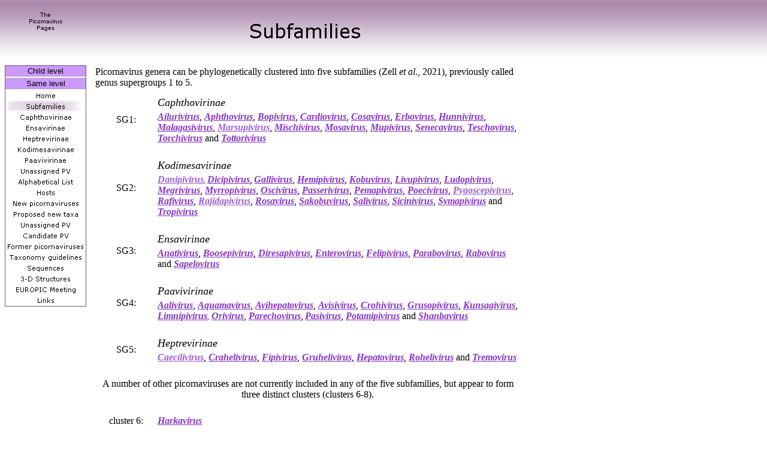

--- FILE ---
content_type: text/html
request_url: https://picornaviridae.com/subfamilies/subfamilies.htm
body_size: 4486
content:
<html xmlns="http://www.w3.org/1999/xhtml" xmlns:v="urn:schemas-microsoft-com:vml" xmlns:o="urn:schemas-microsoft-com:office:office">

<!-- #BeginTemplate "../level2.dwt" -->

<head>
<meta name="GENERATOR" content="Microsoft FrontPage 12.0">
<meta name="ProgId" content="FrontPage.Editor.Document">
<meta http-equiv="Content-Type" content="text/html; charset=windows-1252">
<!-- #BeginEditable "doctitle" -->
<title>Subfamilies</title>
<style type="text/css">
.style3 {
				font-style: normal;
}
.style4 {
				font-size: x-small;
				text-align: left;
}
.style5 {
				font-family: "Times New Roman", Times, serif;
}
.style6 {
				font-size: medium;
}
.style7 {
				font-size: medium;
				text-align: justify;
				font-weight: bold;
}
.style8 {
				font-size: medium;
				text-align: justify;
				font-style: italic;
				font-weight: bold;
}
.style9 {
				font-size: medium;
				text-align: justify;
}
.style10 {
				text-align: justify;
}
.style11 {
				text-align: justify;
				font-weight: bold;
}
.style12 {
				font-size: medium;
				font-weight: bold;
}
.style13 {
				font-family: "Times New Roman", Times, serif;
				font-size: medium;
}
.style14 {
				text-align: center;
}
.style15 {
				text-align: center;
				font-family: "Times New Roman", Times, serif;
				font-size: medium;
}
.style16 {
				font-size: medium;
				text-align: justify;
				font-style: italic;
}
.style18 {
				font-family: "Times New Roman", Times, serif;
				font-size: x-small;
}
.style19 {
				font-size: small;
}
.style20 {
				font-family: "Times New Roman", Times, serif;
				font-size: large;
}
</style>
<!-- #EndEditable -->
<style type="text/css">
.style1 {
				font-size: x-small;
}
</style>
<!--mstheme--><link rel="stylesheet" type="text/css" href="../_themes/iris-small/iris1011.css"><meta name="Microsoft Theme" content="iris-small 1011">
</head>

<body>

<table border="0" cellpadding="0" cellspacing="0" width="789" height="739">
  <!-- MSTableType="layout" -->
  <tr>
    <td valign="top" height="101" align="center" class="style1">
    <!-- MSCellType="ContentHead" -->
    <br>
	The<br>
	Picornavirus<br>
	Pages</td>
    <td valign="top" height="101" align="center">
    <!-- MSCellType="ContentHead" -->
    <!-- #BeginEditable "top" -->&nbsp;<!--webbot bot="Navigation" S-Type="banner" S-Orientation="horizontal" S-Rendering="graphics" startspan --><img src="_derived/subfamilies.htm_cmp_iris-small010_bnr.gif" width="722" height="87" border="0" alt="Subfamilies"><!--webbot bot="Navigation" i-checksum="4569" endspan --><!-- #EndEditable --></td>
  </tr>
  <tr>
    <td msopnltype="NavBody" rowspan="2" width="136" valign="top">
    <!-- MSCellType="NavBody" -->
    <table border="1" width="100%" id="table2" cellspacing="1" style="border-collapse: collapse">
		<tr>
			<td bgcolor="#CC99FF">
    <p align="center"><font size="2">Child level</font></td>
		</tr>
		<tr>
			<td>
    <!--webbot bot="Navigation" S-Orientation="vertical" S-Rendering="graphics" S-Type="children" B-Include-Home="FALSE" B-Include-Up="FALSE" startspan --><!--webbot bot="Navigation" i-checksum="0" endspan --></td>
		</tr>
		<tr>
			<td bgcolor="#CC99FF">
    <p align="center"><font size="2">Same level</font></td>
		</tr>
		<tr>
			<td>
    <!--webbot bot="Navigation" S-Orientation="vertical" S-Rendering="graphics" S-Type="siblings" B-Include-Home="TRUE" B-Include-Up="TRUE" startspan --><script language="JavaScript"><!--
MSFPhover = 
  (((navigator.appName == "Netscape") && 
  (parseInt(navigator.appVersion) >= 3 )) || 
  ((navigator.appName == "Microsoft Internet Explorer") && 
  (parseInt(navigator.appVersion) >= 4 ))); 
function MSFPpreload(img) 
{
  var a=new Image(); a.src=img; return a; 
}
// --></script><script language="JavaScript"><!--
if(MSFPhover) { MSFPnav1n=MSFPpreload("../_derived/home_cmp_iris-small010_vbtn.gif"); MSFPnav1h=MSFPpreload("../_derived/home_cmp_iris-small010_vbtn_a.gif"); }
// --></script><a href="../index.html" language="JavaScript" onmouseover="if(MSFPhover) document['MSFPnav1'].src=MSFPnav1h.src" onmouseout="if(MSFPhover) document['MSFPnav1'].src=MSFPnav1n.src"><img src="../_derived/home_cmp_iris-small010_vbtn.gif" width="132" height="18" border="0" alt="Home" name="MSFPnav1"></a><br><img src="_derived/subfamilies.htm_cmp_iris-small010_vbtn_p.gif" width="132" height="18" border="0" alt="Subfamilies"><br><script language="JavaScript"><!--
if(MSFPhover) { MSFPnav2n=MSFPpreload("_derived/caphthovirinae.htm_cmp_iris-small010_vbtn.gif"); MSFPnav2h=MSFPpreload("_derived/caphthovirinae.htm_cmp_iris-small010_vbtn_a.gif"); }
// --></script><a href="caphthovirinae.htm" language="JavaScript" onmouseover="if(MSFPhover) document['MSFPnav2'].src=MSFPnav2h.src" onmouseout="if(MSFPhover) document['MSFPnav2'].src=MSFPnav2n.src"><img src="_derived/caphthovirinae.htm_cmp_iris-small010_vbtn.gif" width="132" height="18" border="0" alt="Caphthovirinae" name="MSFPnav2"></a><br><script language="JavaScript"><!--
if(MSFPhover) { MSFPnav3n=MSFPpreload("_derived/ensavirinae.htm_cmp_iris-small010_vbtn.gif"); MSFPnav3h=MSFPpreload("_derived/ensavirinae.htm_cmp_iris-small010_vbtn_a.gif"); }
// --></script><a href="ensavirinae.htm" language="JavaScript" onmouseover="if(MSFPhover) document['MSFPnav3'].src=MSFPnav3h.src" onmouseout="if(MSFPhover) document['MSFPnav3'].src=MSFPnav3n.src"><img src="_derived/ensavirinae.htm_cmp_iris-small010_vbtn.gif" width="132" height="18" border="0" alt="Ensavirinae" name="MSFPnav3"></a><br><script language="JavaScript"><!--
if(MSFPhover) { MSFPnav4n=MSFPpreload("_derived/heptrevirinae.htm_cmp_iris-small010_vbtn.gif"); MSFPnav4h=MSFPpreload("_derived/heptrevirinae.htm_cmp_iris-small010_vbtn_a.gif"); }
// --></script><a href="heptrevirinae.htm" language="JavaScript" onmouseover="if(MSFPhover) document['MSFPnav4'].src=MSFPnav4h.src" onmouseout="if(MSFPhover) document['MSFPnav4'].src=MSFPnav4n.src"><img src="_derived/heptrevirinae.htm_cmp_iris-small010_vbtn.gif" width="132" height="18" border="0" alt="Heptrevirinae" name="MSFPnav4"></a><br><script language="JavaScript"><!--
if(MSFPhover) { MSFPnav5n=MSFPpreload("_derived/kodimesavirinae.htm_cmp_iris-small010_vbtn.gif"); MSFPnav5h=MSFPpreload("_derived/kodimesavirinae.htm_cmp_iris-small010_vbtn_a.gif"); }
// --></script><a href="kodimesavirinae.htm" language="JavaScript" onmouseover="if(MSFPhover) document['MSFPnav5'].src=MSFPnav5h.src" onmouseout="if(MSFPhover) document['MSFPnav5'].src=MSFPnav5n.src"><img src="_derived/kodimesavirinae.htm_cmp_iris-small010_vbtn.gif" width="132" height="18" border="0" alt="Kodimesavirinae" name="MSFPnav5"></a><br><script language="JavaScript"><!--
if(MSFPhover) { MSFPnav6n=MSFPpreload("_derived/paavivirinae.htm_cmp_iris-small010_vbtn.gif"); MSFPnav6h=MSFPpreload("_derived/paavivirinae.htm_cmp_iris-small010_vbtn_a.gif"); }
// --></script><a href="paavivirinae.htm" language="JavaScript" onmouseover="if(MSFPhover) document['MSFPnav6'].src=MSFPnav6h.src" onmouseout="if(MSFPhover) document['MSFPnav6'].src=MSFPnav6n.src"><img src="_derived/paavivirinae.htm_cmp_iris-small010_vbtn.gif" width="132" height="18" border="0" alt="Paavivirinae" name="MSFPnav6"></a><br><script language="JavaScript"><!--
if(MSFPhover) { MSFPnav7n=MSFPpreload("unnassigned/_derived/unassigned.htm_cmp_iris-small010_vbtn.gif"); MSFPnav7h=MSFPpreload("unnassigned/_derived/unassigned.htm_cmp_iris-small010_vbtn_a.gif"); }
// --></script><a href="unnassigned/unassigned.htm" language="JavaScript" onmouseover="if(MSFPhover) document['MSFPnav7'].src=MSFPnav7h.src" onmouseout="if(MSFPhover) document['MSFPnav7'].src=MSFPnav7n.src"><img src="unnassigned/_derived/unassigned.htm_cmp_iris-small010_vbtn.gif" width="132" height="18" border="0" alt="Unassigned PV" name="MSFPnav7"></a><br><script language="JavaScript"><!--
if(MSFPhover) { MSFPnav8n=MSFPpreload("../_derived/alphabetical_list.htm_cmp_iris-small010_vbtn.gif"); MSFPnav8h=MSFPpreload("../_derived/alphabetical_list.htm_cmp_iris-small010_vbtn_a.gif"); }
// --></script><a href="../alphabetical_list.htm" language="JavaScript" onmouseover="if(MSFPhover) document['MSFPnav8'].src=MSFPnav8h.src" onmouseout="if(MSFPhover) document['MSFPnav8'].src=MSFPnav8n.src"><img src="../_derived/alphabetical_list.htm_cmp_iris-small010_vbtn.gif" width="132" height="18" border="0" alt="Alphabetical List" name="MSFPnav8"></a><br><script language="JavaScript"><!--
if(MSFPhover) { MSFPnav9n=MSFPpreload("../_derived/hosts.htm_cmp_iris-small010_vbtn.gif"); MSFPnav9h=MSFPpreload("../_derived/hosts.htm_cmp_iris-small010_vbtn_a.gif"); }
// --></script><a href="../hosts.htm" language="JavaScript" onmouseover="if(MSFPhover) document['MSFPnav9'].src=MSFPnav9h.src" onmouseout="if(MSFPhover) document['MSFPnav9'].src=MSFPnav9n.src"><img src="../_derived/hosts.htm_cmp_iris-small010_vbtn.gif" width="132" height="18" border="0" alt="Hosts" name="MSFPnav9"></a><br><script language="JavaScript"><!--
if(MSFPhover) { MSFPnav10n=MSFPpreload("../unassigned/_derived/new_picornaviruses.htm_cmp_iris-small010_vbtn.gif"); MSFPnav10h=MSFPpreload("../unassigned/_derived/new_picornaviruses.htm_cmp_iris-small010_vbtn_a.gif"); }
// --></script><a href="../unassigned/new_picornaviruses.htm" language="JavaScript" onmouseover="if(MSFPhover) document['MSFPnav10'].src=MSFPnav10h.src" onmouseout="if(MSFPhover) document['MSFPnav10'].src=MSFPnav10n.src"><img src="../unassigned/_derived/new_picornaviruses.htm_cmp_iris-small010_vbtn.gif" width="132" height="18" border="0" alt="New picornaviruses" name="MSFPnav10"></a><br><script language="JavaScript"><!--
if(MSFPhover) { MSFPnav11n=MSFPpreload("../proposed/_derived/proposed_taxa.htm_cmp_iris-small010_vbtn.gif"); MSFPnav11h=MSFPpreload("../proposed/_derived/proposed_taxa.htm_cmp_iris-small010_vbtn_a.gif"); }
// --></script><a href="../proposed/proposed_taxa.htm" language="JavaScript" onmouseover="if(MSFPhover) document['MSFPnav11'].src=MSFPnav11h.src" onmouseout="if(MSFPhover) document['MSFPnav11'].src=MSFPnav11n.src"><img src="../proposed/_derived/proposed_taxa.htm_cmp_iris-small010_vbtn.gif" width="132" height="18" border="0" alt="Proposed new taxa" name="MSFPnav11"></a><br><script language="JavaScript"><!--
if(MSFPhover) { MSFPnav12n=MSFPpreload("../unassigned/_derived/unassigned.htm_cmp_iris-small010_vbtn.gif"); MSFPnav12h=MSFPpreload("../unassigned/_derived/unassigned.htm_cmp_iris-small010_vbtn_a.gif"); }
// --></script><a href="../unassigned/unassigned.htm" language="JavaScript" onmouseover="if(MSFPhover) document['MSFPnav12'].src=MSFPnav12h.src" onmouseout="if(MSFPhover) document['MSFPnav12'].src=MSFPnav12n.src"><img src="../unassigned/_derived/unassigned.htm_cmp_iris-small010_vbtn.gif" width="132" height="18" border="0" alt="Unassigned PV" name="MSFPnav12"></a><br><script language="JavaScript"><!--
if(MSFPhover) { MSFPnav13n=MSFPpreload("../candidate/_derived/candidate.htm_cmp_iris-small010_vbtn.gif"); MSFPnav13h=MSFPpreload("../candidate/_derived/candidate.htm_cmp_iris-small010_vbtn_a.gif"); }
// --></script><a href="../candidate/candidate.htm" language="JavaScript" onmouseover="if(MSFPhover) document['MSFPnav13'].src=MSFPnav13h.src" onmouseout="if(MSFPhover) document['MSFPnav13'].src=MSFPnav13n.src"><img src="../candidate/_derived/candidate.htm_cmp_iris-small010_vbtn.gif" width="132" height="18" border="0" alt="Candidate PV" name="MSFPnav13"></a><br><script language="JavaScript"><!--
if(MSFPhover) { MSFPnav14n=MSFPpreload("../former_picorna/_derived/former_pv.htm_cmp_iris-small010_vbtn.gif"); MSFPnav14h=MSFPpreload("../former_picorna/_derived/former_pv.htm_cmp_iris-small010_vbtn_a.gif"); }
// --></script><a href="../former_picorna/former_pv.htm" language="JavaScript" onmouseover="if(MSFPhover) document['MSFPnav14'].src=MSFPnav14h.src" onmouseout="if(MSFPhover) document['MSFPnav14'].src=MSFPnav14n.src"><img src="../former_picorna/_derived/former_pv.htm_cmp_iris-small010_vbtn.gif" width="132" height="18" border="0" alt="Former picornaviruses" name="MSFPnav14"></a><br><script language="JavaScript"><!--
if(MSFPhover) { MSFPnav15n=MSFPpreload("../guidelines/_derived/guidelines.htm_cmp_iris-small010_vbtn.gif"); MSFPnav15h=MSFPpreload("../guidelines/_derived/guidelines.htm_cmp_iris-small010_vbtn_a.gif"); }
// --></script><a href="../guidelines/guidelines.htm" language="JavaScript" onmouseover="if(MSFPhover) document['MSFPnav15'].src=MSFPnav15h.src" onmouseout="if(MSFPhover) document['MSFPnav15'].src=MSFPnav15n.src"><img src="../guidelines/_derived/guidelines.htm_cmp_iris-small010_vbtn.gif" width="132" height="18" border="0" alt="Taxonomy guidelines" name="MSFPnav15"></a><br><script language="JavaScript"><!--
if(MSFPhover) { MSFPnav16n=MSFPpreload("../sequences/_derived/sequences.htm_cmp_iris-small010_vbtn.gif"); MSFPnav16h=MSFPpreload("../sequences/_derived/sequences.htm_cmp_iris-small010_vbtn_a.gif"); }
// --></script><a href="../sequences/sequences.htm" language="JavaScript" onmouseover="if(MSFPhover) document['MSFPnav16'].src=MSFPnav16h.src" onmouseout="if(MSFPhover) document['MSFPnav16'].src=MSFPnav16n.src"><img src="../sequences/_derived/sequences.htm_cmp_iris-small010_vbtn.gif" width="132" height="18" border="0" alt="Sequences" name="MSFPnav16"></a><br><script language="JavaScript"><!--
if(MSFPhover) { MSFPnav17n=MSFPpreload("../structures/_derived/structures.htm_cmp_iris-small010_vbtn.gif"); MSFPnav17h=MSFPpreload("../structures/_derived/structures.htm_cmp_iris-small010_vbtn_a.gif"); }
// --></script><a href="../structures/structures.htm" language="JavaScript" onmouseover="if(MSFPhover) document['MSFPnav17'].src=MSFPnav17h.src" onmouseout="if(MSFPhover) document['MSFPnav17'].src=MSFPnav17n.src"><img src="../structures/_derived/structures.htm_cmp_iris-small010_vbtn.gif" width="132" height="18" border="0" alt="3-D Structures" name="MSFPnav17"></a><br><script language="JavaScript"><!--
if(MSFPhover) { MSFPnav18n=MSFPpreload("../europic/_derived/europic.htm_cmp_iris-small010_vbtn.gif"); MSFPnav18h=MSFPpreload("../europic/_derived/europic.htm_cmp_iris-small010_vbtn_a.gif"); }
// --></script><a href="../europic/europic.htm" language="JavaScript" onmouseover="if(MSFPhover) document['MSFPnav18'].src=MSFPnav18h.src" onmouseout="if(MSFPhover) document['MSFPnav18'].src=MSFPnav18n.src"><img src="../europic/_derived/europic.htm_cmp_iris-small010_vbtn.gif" width="132" height="18" border="0" alt="EUROPIC Meeting" name="MSFPnav18"></a><br><script language="JavaScript"><!--
if(MSFPhover) { MSFPnav19n=MSFPpreload("../_derived/links.htm_cmp_iris-small010_vbtn.gif"); MSFPnav19h=MSFPpreload("../_derived/links.htm_cmp_iris-small010_vbtn_a.gif"); }
// --></script><a href="../links.htm" language="JavaScript" onmouseover="if(MSFPhover) document['MSFPnav19'].src=MSFPnav19h.src" onmouseout="if(MSFPhover) document['MSFPnav19'].src=MSFPnav19n.src"><img src="../_derived/links.htm_cmp_iris-small010_vbtn.gif" width="132" height="18" border="0" alt="Links" name="MSFPnav19"></a><!--webbot bot="Navigation" i-checksum="25780" endspan --></td>
		</tr>
	</table>
	</td>
    <td valign="top" height="571">
    <!-- MSCellType="ContentBody" -->
    <!-- #BeginEditable "body" -->
	<table border="0" width="100%" id="table3" cellpadding="2" style="border-collapse: collapse">
		<tr>
			<td width="9">&nbsp;</td>
			<td class="style4"><span class="style13">Picornavirus genera can be phylogenetically 
			clustered into five subfamilies (Zell <em>et al</em>., 2021), 
			previously called genus supergroups 1 to 5.</span><br>
			<span class="style5"><span class="style1"> &nbsp;<table style="width: 100%">
							<tr>
											<td style="width: 97px" class="style15" rowspan="2">SG1:</td>
											<td class="style20"> 
			<em>Caphthovirinae</em></td>
							</tr>
							<tr>
											<td class="style13"> 
			<span class="style6"> <a href="../caphthovirinae/ailurivirus/ailurivirus.htm"><em>
			<strong>Ailurivirus</strong></em></a>, </span> <em>
			<span class="style6"> 
			<a href="../caphthovirinae/aphthovirus/aphthovirus.htm"><strong>Aphthovirus</strong></a></span><span class="style1"><span class="style6">,
			<a href="../caphthovirinae/bopivirus/bopivirus.htm"><strong>Bopivirus</strong></a></span></span></em><span class="style6">,
			<em><a href="../caphthovirinae/cardiovirus/cardiovirus.htm"><strong>Cardiovirus</strong></a></em>,
			<em><a href="../caphthovirinae/cosavirus/cosavirus.htm"><strong>Cosavirus</strong></a></em>,
			<em><a href="../caphthovirinae/erbovirus/erbovirus.htm"><strong>Erbovirus</strong></a></em>,
			<em><a href="../caphthovirinae/hunnivirus/hunnivirus.htm"><strong>Hunnivirus</strong></a></em>,
			<a href="http://www.picornaviridae.com/malagasivirus/malagasivirus.htm">
			<em><strong>Malagasivirus</strong></em></a>,
			<em>
			<a style="color: rgb(160, 96, 213); font-family: &quot;Times New Roman&quot;, Times, serif; font-size: medium; font-variant-ligatures: normal; font-variant-caps: normal; font-weight: 400; letter-spacing: normal; orphans: 2; text-align: center; text-indent: 0px; text-transform: none; white-space: normal; widows: 2; word-spacing: 0px; -webkit-text-stroke-width: 0px; background-color: rgb(255, 255, 255);" href="https://www.picornaviridae.com/sg1/marsupivirus/marsupivirus.htm">
			<strong>Marsupivirus</strong></a>, <a href="../caphthovirinae/mischivirus/mischivirus.htm"><strong>Mischivirus</strong></a></em>,
			<em><a href="../caphthovirinae/mosavirus/mosavirus.htm"><strong>Mosavirus</strong></a></em>,
								<a href="../caphthovirinae/mupivirus/mupivirus.htm"><em><strong>Mupivirus</strong></em></a>,
			<em><a href="../caphthovirinae/senecavirus/senecavirus.htm"><strong>Senecavirus</strong></a>,<span class="style3">
			</span><a href="../caphthovirinae/teschovirus/teschovirus.htm"><strong>Teschovirus</strong></a></em>, <strong><a href="../caphthovirinae/torchivirus/torchivirus.htm"><em>Torchivirus</em></a> </strong>
			and
			<a href="http://www.picornaviridae.com/tottorivirus/tottorivirus.htm">
			<em><strong>Tottorivirus</strong></em></a></span></td>
							</tr>
							<tr>
											<td style="width: 97px" class="style15">
											&nbsp;</td>
											<td class="style13">&nbsp;</td>
							</tr>
							<tr>
											<td style="width: 97px" class="style15" rowspan="2">SG2:</td>
											<td class="style20">
											<em>Kodimesavirinae</em></td>
							</tr>
							<tr>
											<td class="style13">
											<a style="color: rgb(160, 96, 213); font-family: &quot;Times New Roman&quot;, Times, serif; font-size: medium; font-style: normal; font-variant-ligatures: normal; font-variant-caps: normal; font-weight: 400; letter-spacing: normal; orphans: 2; text-align: center; text-indent: 0px; text-transform: none; white-space: normal; widows: 2; word-spacing: 0px; -webkit-text-stroke-width: 0px; background-color: rgb(255, 255, 255);" href="https://www.picornaviridae.com/sg2/danipivirus/danipivirus.htm">
											<em><strong>Danipivirus</strong></em></a><span class="style6"><span class="style5"><span class="style1">,
								</span> 
											</span>
											<font class="style10">
			<a href="../kodimesavirinae/dicipivirus/dicipivirus.htm"><strong><em>Dicipivirus</em></strong></a></font></span><font class="style10"><span class="style6">,</span></font><span class="style1">
			<font class="style9" size="2"><strong>
			<a href="../kodimesavirinae/gallivirus/gallivirus.htm"><em>Gallivirus</em></a></strong></font><span class="style6">,
								<a href="../kodimesavirinae/hemipivirus/hemipivirus.htm"><em>
								<strong>Hemipivirus</strong></em></a>,
			</span>
			<font class="style8" size="2">
			<a href="../kodimesavirinae/kobuvirus/kobuvirus.htm">Kobuvirus</a></font><span class="style6">,
			<a href="http://www.picornaviridae.com/livupivirus/livupivirus.htm">
			<em><strong>Livupivirus</strong></em></a>,
								<a href="../kodimesavirinae/ludopivirus/ludopivirus.htm"><em>
								<strong>Ludopivirus</strong></em></a>,
			</span>
			<font class="style9" size="2">
			<a href="../kodimesavirinae/megrivirus/megrivirus.htm"><strong><em>Megrivirus</em></strong></a></font><span class="style6">,
								<a href="../kodimesavirinae/myrropivirus/myrropivirus.htm"><em>
								<strong>Myrropivirus</strong></em></a>,
			</span>
			<font class="style9" size="2"><strong>
			<a href="../kodimesavirinae/oscivirus/oscivirus.htm"><em>Oscivirus</em></a></strong></font><span class="style6">,
			</span>
			<font class="style9" size="2"><strong>
			<a href="../kodimesavirinae/passerivirus/passerivirus.htm"><em>Passerivirus</em></a></strong></font><span class="style6">,
								<a href="../kodimesavirinae/pemapivirus/pemapivirus.htm"><em>
								<strong>Pemapivirus</strong></em></a>,
			<a href="http://www.picornaviridae.com/poecivirus/poecivirus.htm">
			<em><strong>Poecivirus</strong></em></a>,
											<a style="color: rgb(160, 96, 213); font-family: &quot;Times New Roman&quot;, Times, serif; font-size: medium; font-style: normal; font-variant-ligatures: normal; font-variant-caps: normal; font-weight: 400; letter-spacing: normal; orphans: 2; text-align: center; text-indent: 0px; text-transform: none; white-space: normal; widows: 2; word-spacing: 0px; -webkit-text-stroke-width: 0px; background-color: rgb(255, 255, 255);" href="https://www.picornaviridae.com/sg2/pygoscepivirus/pygoscepivirus.htm">
											<em><strong>Pygoscepivirus</strong></em></a><span class="style5">,</span>
			<a href="http://www.picornaviridae.com/rafivirus/rafivirus.htm"><em>
			<strong>Rafivirus</strong></em></a>,<span class="style5">
											<a style="color: rgb(160, 96, 213); font-family: &quot;Times New Roman&quot;, Times, serif; font-size: medium; font-style: normal; font-variant-ligatures: normal; font-variant-caps: normal; font-weight: 400; letter-spacing: normal; orphans: 2; text-align: center; text-indent: 0px; text-transform: none; white-space: normal; widows: 2; word-spacing: 0px; -webkit-text-stroke-width: 0px; background-color: rgb(255, 255, 255);" href="https://www.picornaviridae.com/sg2/rajidapivirus/rajidapivirus.htm">
											<em><strong>Rajidapivirus</strong></em></a>,</span>
			</span>
			<font class="style9" size="2"><strong>
			<a href="../kodimesavirinae/rosavirus/rosavirus.htm"><em>Rosavirus</em></a></strong>,<strong>
			<a href="../kodimesavirinae/sakobuvirus/sakobuvirus.htm"><em>Sakobuvirus</em></a></strong></font><span class="style6">,
			</span>
			<font class="style10"> <span class="style6"><a href="../kodimesavirinae/salivirus/salivirus.htm">
			<strong><em>Salivirus</em></strong></a>,</span></font><span class="style6">
			</span>
			<font class="style9" size="2"><strong>
			<a href="../kodimesavirinae/sicinivirus/sicinivirus.htm"><em>Sicinivirus</em></a></strong></font><span class="style6">,
								<a href="../kodimesavirinae/symapivirus/symapivirus.htm"><em>
								<strong>Symapivirus</strong></em></a> 
											and
								<a href="../kodimesavirinae/tropivirus/tropivirus.htm"><em><strong>Tropivirus</strong></em></a></span></span></td>
							</tr>
							<tr>
											<td style="width: 97px" class="style15">
											&nbsp;</td>
											<td class="style13">&nbsp;</td>
							</tr>
							<tr>
											<td style="width: 97px" class="style15" rowspan="2">SG3:</td>
											<td class="style20"> <em>Ensavirinae</em></td>
							</tr>
							<tr>
											<td class="style13"> <em>
			<a href="http://www.picornaviridae.com/anativirus/anativirus.htm">
			<strong>Anativirus</strong></a>,
								<a href="../ensavirinae/boosepivirus/boosepivirus.htm">
								<strong>Boosepivirus</strong></a>,
								<a href="../ensavirinae/diresapivirus/diresapivirus.htm">
								<strong>Diresapivirus</strong></a>,
			<a href="../ensavirinae/enterovirus/enterovirus.htm"><strong>Enterovirus</strong></a></em>,
								<a href="../ensavirinae/felipivirus/felipivirus.htm"><em>
								<strong>Felipivirus</strong></em></a>,
								<a href="../ensavirinae/parabovirus/parabovirus.htm"><em>
								<strong>Parabovirus</strong></em></a>,
			<a href="../ensavirinae/rabovirus/rabovirus.htm"><strong><em>Rabovirus</em></strong></a> 
			and <em><a href="../ensavirinae/sapelovirus/sapelovirus.htm"><strong>Sapelovirus</strong></a></em></td>
							</tr>
							<tr>
											<td style="width: 97px" class="style15">
											&nbsp;</td>
											<td class="style13">&nbsp;</td>
							</tr>
							<tr>
											<td style="width: 97px" class="style15" rowspan="2">SG4:</td>
											<td class="style20"><em>Paavivirinae</em></td>
							</tr>
							<tr>
											<td class="style13"><span class="style6"> <a href="../paavivirinae/aalivirus/aalivirus.htm">
			<strong><em>Aalivirus</em></strong></a>,
			</span> <span class="style1">
			<font class="style9" size="2">
			<a href="../paavivirinae/aquamavirus/aquamavirus.htm"><strong><em>Aquamavirus</em></strong></a></font><span class="style6">,
			</span>
			<font class="style9" size="2"><strong><em>
			<a href="../paavivirinae/avihepatovirus/avihepatovirus.htm">Avihepatovirus</a></em></strong></font><span class="style6">,
			</span>
			<font class="style9" size="2"><em><strong>
			<a href="../paavivirinae/avisivirus/avisivirus.htm">Avisivirus</a></strong></em></font><span class="style6">,
			</span>
			<font class="style10"> <span class="style6"><strong><em>
			<a href="../paavivirinae/crohivirus/crohivirus.htm">Crohivirus</a></em></strong>,
								<a href="../paavivirinae/grusopivirus/grusopivirus.htm"><em>
								<strong>Grusopivirus</strong></em></a>,
			<strong><a href="../paavivirinae/kunsagivirus/kunsagivirus.htm"><em>Kunsagivirus</em></a></strong></span></font><span class="style6">,
			<a href="../paavivirinae/limnipivirus/limnipivirus.htm"><strong><em>Limnipivirus</em></strong></a></span>,<strong><font class="style9"> </font>
			<font class="style10"> <span class="style6">
			<a href="../paavivirinae/orivirus/orivirus.htm"><em>Orivirus</em></a></span></font></strong><font class="style10"><span class="style6">,<strong>
			</strong></span></font><i><font class="style11"> 
			<span class="style12">
			<a href="../paavivirinae/parechovirus/parechovirus.htm">Parechovirus</a></span></font><font class="style10"><span class="style6">,</span></font></i>
			<strong><font class="style9" size="2">
			<a href="../paavivirinae/pasivirus/pasivirus.htm"><em>Pasivirus</em></a></font></strong><span class="style6">,
			<a href="../paavivirinae/potamipivirus/potamipivirus.htm"><strong><em>
			Potamipivirus</em></strong></a> and
			<a href="../paavivirinae/shanbavirus/shanbavirus.htm"><em><strong>Shanbavirus</strong></em></a></span></span></td>
							</tr>
							<tr>
											<td style="width: 97px" class="style15">
											&nbsp;</td>
											<td class="style13">&nbsp;</td>
							</tr>
							<tr>
											<td style="width: 97px" class="style15" rowspan="2">SG5:</td>
											<td class="style20"> 
			<em>Heptrevirinae</em></td>
							</tr>
							<tr>
											<td class="style13"> 
			<span class="style5"><span class="style1"> 
											<font class="style16" size="2">
											<a style="color: rgb(160, 96, 213); font-family: &quot;Times New Roman&quot;, Times, serif; font-size: medium; font-style: normal; font-variant-ligatures: normal; font-variant-caps: normal; font-weight: 400; letter-spacing: normal; orphans: 2; text-align: center; text-indent: 0px; text-transform: none; white-space: normal; widows: 2; word-spacing: 0px; -webkit-text-stroke-width: 0px; background-color: rgb(255, 255, 255);" href="https://www.picornaviridae.com/sg5/caecilivirus/caecilivirus.htm">
											<strong><em>Caecilivirus</em></strong></a>,
											</font>
			</span> 
											</span>
											<span class="style1">
											<font class="style16" size="2">
								<a href="../heptrevirinae/crahelivirus/crahelivirus.htm"><em>
								<strong>Crahelivirus</strong></em></a>,
								<a href="../heptrevirinae/fipivirus/fipivirus.htm"><em><strong>Fipivirus</strong></em></a>,
								<a href="../heptrevirinae/gruhelivirus/gruhelivirus.htm"><em>
								<strong>Gruhelivirus</strong></em></a>, </font><font class="style8" size="2">
			<a href="../heptrevirinae/hepatovirus/hepatovirus.htm">Hepatovirus</a></font></span><span class="style6">,
											<a href="../heptrevirinae/rohelivirus/rohelivirus.htm">
								<em><strong>Rohelivirus</strong></em></a> 
								and </span> <span class="style1"> <font class="style7" size="2">
			<a href="../heptrevirinae/tremovirus/tremovirus.htm"><em>Tremovirus</em></a></font></span></td>
							</tr>
							<tr>
											<td style="width: 97px" class="style15">
											&nbsp;</td>
											<td class="style13">&nbsp;</td>
							</tr>
							<tr>
											<td class="style15" colspan="2">
											<span class="style13">A number of 
											other picornaviruses are not 
											currently included in any of the five subfamilies, but appear 
											to form three distinct 
											clusters (clusters 6-8).</span></td>
							</tr>
							<tr>
											<td style="width: 97px" class="style15">
											&nbsp;</td>
											<td class="style13"> &nbsp;</td>
							</tr>
							<tr>
											<td style="width: 97px" class="style15">
											cluster 6:</td>
											<td class="style13"> <strong><a href="unnassigned/cluster_6/harkavirus/harkavirus.htm"><em>Harkavirus</em></a></strong></td>
							</tr>
							<tr>
											<td style="width: 97px" class="style14">
											&nbsp;</td>
											<td>&nbsp;</td>
							</tr>
							<tr class="style18">
											<td style="width: 97px" class="style15">
											cluster 7:</td>
											<td class="style6">
											<strong>
											<a href="http://www.picornaviridae.com/subfamilies/unnassigned/cluster_7/cluster_7.htm">various as-yet-unassigned 
											picornaviruses</a></strong></td>
							</tr>
							<tr>
			<span class="style5"><span class="style1"> 
											<td style="width: 97px">&nbsp;</td>
											<td>&nbsp;</td>
			</span> 
											</span>
							</tr>
							<tr>
											<td style="width: 97px" class="style15">
											cluster 8:</td>
											<td>
			<span class="style5"><span class="style1"> <strong>
			<span class="style6">
			<a href="unnassigned/cluster_8/ampivirus/ampivirus.htm"><em>Ampivirus</em></a></span></strong></span></span></td>
							</tr>
							<tr>
											<td style="width: 97px" class="style14">
											&nbsp;</td>
											<td>&nbsp;</td>
							</tr>
							</table>
			</span> 
			<span class="style6"> <strong>Reference</strong><br>
			<br>
			Zell, R., Knowles, N.J. &amp; Simmonds, P. 
			A proposed division of the family&nbsp;<em>Picornaviridae</em>&nbsp;into 
			subfamilies based on phylogenetic relationships and functional 
			genomic organization.&nbsp;Arch Virol&nbsp;(2021). 
			<a target="_blank" href="https://doi.org/10.1007/s00705-021-05178-9">https://doi.org/10.1007/s00705-021-05178-9</a></span><span class="style19">.</span><span class="style1"><br>
			</span> 
			<span class="style6"><br>
			</span></span>
			<br>
			</td>
		</tr>
	</table>
	<!-- #EndEditable --></td>
  </tr>
  <tr>
    <td valign="top" height="67" width="653">
    <!-- MSCellType="ContentFoot" -->
    <!-- #BeginEditable "bottom" --><font size="1">
        <p>Copyright &copy; 2006 -
        <script language="JavaScript" type="text/javascript">
	    now = new Date
	    theYear=now.getYear()
	    if (theYear < 1900)
	    theYear=theYear+1900
	    document.write(theYear)
	</script>
	The Pirbright Institute, UK. All Rights Reserved.
	</font><!-- #EndEditable --></td>
  </tr>
</table>

</body>

<!-- #EndTemplate -->

</html>


--- FILE ---
content_type: text/css
request_url: https://picornaviridae.com/_themes/iris-small/iris1011.css
body_size: 6275
content:
.mstheme
{
	separator-image: url(rule_iris.gif);
	list-image-1: url(bull1_iris.gif);
	list-image-2: url(bull2_iris.gif);
	list-image-3: url(bull3_iris.gif);
	nav-banner-image: url(banner_iris.gif);
	navbutton-horiz-normal: url(nav_hor_iris.gif);
	navbutton-horiz-hovered: url(nav_hor_over_iris.gif);
	navbutton-horiz-pushed: url(nav_hor_down_iris.gif);
	navbutton-vert-normal: url(nav_vert_iris.gif);
	navbutton-vert-hovered: url(nav_vert_over_iris.gif);
	navbutton-vert-pushed: url(nav_vert_down_iris.gif);
	navbutton-home-normal: url(nav_home_iris.gif);
	navbutton-home-hovered: url(nav_home_over_iris.gif);
	navbutton-home-pushed: url(nav_home_iris.gif);
	navbutton-next-normal: url(nav_next_iris.gif);
	navbutton-next-hovered: url(nav_next_over_iris.gif);
	navbutton-next-pushed: url(nav_next_down_iris.gif);
	navbutton-prev-normal: url(nav_prev_iris.gif);
	navbutton-prev-hovered: url(nav_prev_over_iris.gif);
	navbutton-prev-pushed: url(nav_prev_iris.gif);
	navbutton-up-normal: url(nav_up_iris.gif);
	navbutton-up-hovered: url(nav_up_over_iris.gif);
	navbutton-up-pushed: url(nav_up_iris.gif);
}
.mstheme-bannertxt
{
	font-family: Verdana,Arial,Helvetica,sans-serif;
	color: rgb(0, 0, 0);
	font-size: 6;
	font-style: normal;
	font-weight: normal;
	text-align: center;
	vertical-align: middle;
}
.mstheme-horiz-navtxt
{
	font-family: Verdana,Arial,Helvetica,sans-serif;
	color: rgb(0, 0, 0);
	font-size: 2;
	font-style: normal;
	font-weight: normal;
}
.mstheme-vert-navtxt
{
	font-family: Verdana,Arial,Helvetica,sans-serif;
	color: rgb(0, 0, 0);
	font-size: 1;
	font-style: normal;
	font-weight: normal;
	text-align: center;
	vertical-align: middle;
}
.mstheme-navtxthome
{
	font-family: Verdana,Arial,Helvetica,sans-serif;
	color: rgb(0, 0, 0);
	font-size: 1;
	font-style: normal;
	font-weight: normal;
}
.mstheme-navtxtnext
{
	font-family: Verdana,Arial,Helvetica,sans-serif;
	color: rgb(0, 0, 0);
	font-size: 1;
	font-style: normal;
	font-weight: normal;
}
.mstheme-navtxtprev
{
	font-family: Verdana,Arial,Helvetica,sans-serif;
	color: rgb(0, 0, 0);
	font-size: 1;
	font-style: normal;
	font-weight: normal;
}
.mstheme-navtxtup
{
	font-family: Verdana,Arial,Helvetica,sans-serif;
	color: rgb(0, 0, 0);
	font-size: 1;
	font-style: normal;
	font-weight: normal;
}
ul
{
	list-style-image: url(bull1_iris.gif);
}
ul ul
{
	list-style-image: url(bull2_iris.gif);
}
ul ul ul
{
	list-style-image: url(bull3_iris.gif);
}
a:link
{
	color: rgb(134, 52, 198);
}
a:active
{
	color: rgb(160, 96, 213);
}
a:visited
{
	color: rgb(115, 18, 2);
}
body
{
	background-color: rgb(255, 255, 255);
	color: rgb(0, 0, 0);
}
table
{
	table-border-color-light: rgb(183, 165, 193);
	table-border-color-dark: rgb(183, 165, 193);
	border-color: rgb(183, 165, 193);
}
th
{
	border-color: rgb(183, 165, 193);
}
td
{
	border-color: rgb(183, 165, 193);
}
h1
{
	color: rgb(0, 0, 0);
}
h2
{
}
h3
{
	color: rgb(0, 0, 0);
}
h4
{
	color: rgb(0, 0, 0);
}
h5
{
	color: rgb(0, 0, 0);
}
h6
{
	color: rgb(0, 0, 0);
}
hr
{
	color: rgb(183, 165, 193);
}
button
{
}
label
{
}
.mstheme-text
{
}
textarea
{
}
fieldset
{
	color: rgb(0, 0, 0);
}
legend
{
	color: rgb(0, 0, 0);
}
select
{
	color: rgb(0, 0, 0);
}
caption
{
	color: rgb(0, 0, 0);
}
.ms-addnew
{
	font-weight: normal;
	font-family: Verdana,Arial,Helvetica,sans-serif;
	text-decoration: none;
	color: #8634C6;
}
.ms-alerttext
{
	color: #DB6751;
	font-family: Verdana,Arial,Helvetica,sans-serif;
}
.ms-alternating
{
	background-color: #EEECE2;
}
.ms-announcementtitle
{
	font-weight: bold;
}
.ms-appt
{
	border-right-width: 2px;
	border-right-color: #B7A5C1;
	color: #000000;
	border-left-width: 2px;
	border-right-style: solid;
	border-left-color: #B7A5C1;
	overflow: hidden;
	height: 18px;
	border-bottom-width: 2px;
	border-left-style: solid;
	border-bottom-color: #B7A5C1;
	border-bottom-style: solid;
	text-align: center;
	vertical-align: middle;
	border-top-width: 2px;
	border-top-color: #B7A5C1;
	text-overflow: ellipsis;
	border-top-style: solid;
	background-color: #DAD6E2;
}
.ms-appt a
{
	color: #8634C6;
}
.ms-appt a:hover
{
	color: #CC66FF;
}
.ms-apptsingle
{
	border-right-color: #B7A5C1;
	border-right-style: solid;
	overflow: hidden;
	vertical-align: middle;
	border-left-width: 1px;
	text-overflow: ellipsis;
	color: #000000;
	border-left-color: #B7A5C1;
	height: 18px;
	border-left-style: solid;
	border-right-width: 1px;
}
.ms-authoringcontrols
{
	font-family: Verdana,Arial,Helvetica,sans-serif;
	background-color: #EEECE2;
	color: #000000;
}
.ms-back
{
	background-color: #EEECE2;
	padding-right: 4;
	padding-top: 2;
	padding-bottom: 4;
	padding-left: 4;
	vertical-align: top;
}
.ms-banner
{
	color: #D6C3C5;
	font-family: Verdana,Arial,Helvetica,sans-serif;
}
.ms-banner a:link
{
	color: #FFFFFF;
	text-decoration: none;
	font-weight: bold;
	font-family: Verdana,Arial,Helvetica,sans-serif;
}
.ms-banner a:visited
{
	color: #FFFFFF;
	text-decoration: none;
	font-weight: bold;
	font-family: Verdana,Arial,Helvetica,sans-serif;
}
.ms-bannerframe, .ms-grheaderbackground, .ms-stormefree
{
	background-color: #50295B;
	background-repeat: repeat-x;
	background-image: url();
}
.ms-bodyareaframe
{
	border-left-color: #D6C3C5;
	border-top-color: #D6C3C5;
	border-bottom-color: #D6C3C5;
	border-right-color: #D6C3C5;
}
.ms-cal
{
	border-collapse: collapse;
	font-family: Verdana,Arial,Helvetica,sans-serif;
	table-layout: fixed;
	cursor: default;
}
.ms-calallday
{
	vertical-align: top;
	text-align: center;
	width: 10%;
	height: 12px;
}
.ms-calbot
{
	border-right-width: 1px;
	border-right-color: #B7A5C1;
	border-left-width: 1px;
	border-left-color: #B7A5C1;
	border-top-width: medium;
	border-right-style: solid;
	border-top-color: inherit;
	border-left-style: solid;
	height: 2px;
	border-top-style: none;
	border-bottom-width: 1px;
	border-bottom-color: #B7A5C1;
	border-bottom-style: solid;
}
.ms-caldmidhalfhour
{
	border-left-color: #B7A5C1;
	border-right-color: #B7A5C1;
	border-bottom-color: #B7A5C1;
	border-top-color: #B7A5C1;
	height: 20px;
}
.ms-caldmidhour
{
	height: 20px;
	border-top-color: #B7A5C1;
	border-left-color: #B7A5C1;
	border-right-color: #B7A5C1;
	border-bottom-color: #B7A5C1;
}
.ms-caldmidquarterhour
{
	border-bottom-width: 0px;
	border-bottom-color: inherit;
	border-right-width: 0px;
	height: 20px;
	border-bottom-style: none;
	border-right-color: inherit;
	border-top-width: 0px;
	border-right-style: none;
	border-top-color: inherit;
	border-top-style: none;
	border-left-width: 0px;
	border-left-color: inherit;
	border-left-style: none;
}
.ms-caldow
{
	border-left-color: #B7A5C1;
	text-align: center;
	color: #000000;
	border-left-style: solid;
	border-top-width: 1px;
	border-top-color: #B7A5C1;
	border-top-style: solid;
	height: 20px;
	font-weight: bold;
	border-right-width: 1px;
	border-right-color: #B7A5C1;
	border-left-width: 1px;
	border-right-style: solid;
	vertical-align: top;
}
.ms-caldowdown
{
	vertical-align: middle;
	font-family: Verdana,Arial,Helvetica,sans-serif;
	color: #000000;
	text-align: center;
	font-weight: bold;
}
.ms-caldown
{
	vertical-align: top;
	color: #000000;
}
.ms-caldspacer
{
	border-right-width: 1px;
	border-right-color: #B7A5C1;
	border-left-width: 1px;
	border-right-style: solid;
	border-left-color: #B7A5C1;
	height: 4px;
	border-left-style: solid;
}
.ms-calhalfhour
{
	height: 12px;
	border-top-width: 1px;
	border-top-color: #DED5CC;
	vertical-align: top;
	border-top-style: solid;
}
.ms-calhead
{
	border-bottom-color: inherit;
	border-top-color: inherit;
	border-bottom-style: none;
	font-family: Verdana,Arial,Helvetica,sans-serif;
	border-top-style: none;
	border-left-width: medium;
	padding-bottom: 2px;
	border-left-color: inherit;
	color: #FFFFFF;
	padding-right: 2px;
	background-color: #000000;
	border-left-style: none;
	border-right-width: medium;
	border-right-color: inherit;
	padding-left: 2px;
	text-align: center;
	border-right-style: none;
	border-bottom-width: medium;
	border-top-width: medium;
	padding-top: 2px;
}
.ms-calhour
{
	border-top-width: 1px;
	border-top-style: solid;
	width: 10%;
	height: 12px;
	vertical-align: top;
	border-top-color: #B7A5C1;
}
.ms-calmid
{
	border-left-width: 1px;
	border-left-color: #B7A5C1;
	border-left-style: solid;
	border-right-width: 1px;
	border-right-color: #B7A5C1;
	border-right-style: solid;
	height: 20px;
}
.ms-calquarterhour
{
	vertical-align: top;
	border-top-width: 0px;
	border-top-color: inherit;
	height: 12px;
	border-top-style: none;
}
.ms-calspacer
{
	border-left-color: #B7A5C1;
	border-left-style: solid;
	border-right-width: 1px;
	border-right-color: #B7A5C1;
	border-right-style: solid;
	height: 4px;
	border-left-width: 1px;
}
.ms-caltop
{
	border-left-color: #B7A5C1;
	border-left-style: solid;
	vertical-align: top;
	border-top-width: 1px;
	border-top-color: #B7A5C1;
	height: 30px;
	border-top-style: solid;
	border-right-width: 1px;
	border-right-color: #B7A5C1;
	border-right-style: solid;
	border-left-width: 1px;
	width: 14%;
}
.ms-calvspacer
{
	width: 0px;
	background-color: #B7A5C1;
}
.ms-categorytitle
{
	font-weight: bold;
	text-decoration: none;
	font-family: Verdana,Arial,Helvetica,sans-serif;
}
.ms-connerror
{
	color: #db6751;
}
.ms-dappt
{
	border-right-width: 2px;
	border-left-width: 2px;
	border-right-color: #B7A5C1;
	border-left-color: #B7A5C1;
	border-bottom-width: 2px;
	color: #000000;
	vertical-align: middle;
	border-bottom-color: #B7A5C1;
	border-right-style: solid;
	overflow: hidden;
	border-left-style: solid;
	border-bottom-style: solid;
	border-top-width: 2px;
	border-top-color: #B7A5C1;
	text-align: center;
	border-top-style: solid;
	background-color: #DAD6E2;
	height: 18px;
}
.ms-dapptsingle
{
	border-right-style: solid;
	height: 18px;
	color: #000000;
	border-left-color: #B7A5C1;
	vertical-align: middle;
	border-left-style: solid;
	overflow: hidden;
	border-right-width: 1px;
	border-right-color: #B7A5C1;
	border-left-width: 1px;
}
.ms-datepicker
{
	font-family: Verdana,Arial,Helvetica,sans-serif;
	border-right-width: 2px;
	cursor: default;
	border-right-color: activeborder;
	border-right-style: outset;
	border-bottom-width: 2px;
	border-bottom-color: activeborder;
	border-top-width: 2px;
	border-left-width: 2px;
	border-bottom-style: outset;
	border-top-color: activeborder;
	border-left-color: activeborder;
	border-top-style: outset;
	border-left-style: outset;
	background-color: #FFFFFF;
	color: #000000;
}
.ms-datepickeriframe
{
	display: none;
	position: absolute;
	background-color: #FFFFFF;
	background-attachment: scroll;
	background-position-y: 0%;
	background-position-x: 0%;
	background-repeat: repeat;
	background-image: url(none);
}
.ms-dcal
{
	border-left-width: 1px;
	border-right-width: 1px;
	border-left-color: #B7A5C1;
	border-right-color: #B7A5C1;
	border-left-style: solid;
	border-right-style: solid;
	table-layout: fixed;
	font-family: Verdana,Arial,Helvetica,sans-serif;
	cursor: default;
	border-collapse: collapse;
}
.ms-descriptiontext
{
	color: #000000;
	font-family: Verdana,Arial,Helvetica,sans-serif;
}
.ms-descriptiontext a
{
	color: #8634C6;
	font-family: Verdana,Arial,Helvetica,sans-serif;
}
.ms-discussionseparator
{
	color: #DED5CC;
	height: 1px;
}
.ms-discussiontitle
{
	color: #000000;
	font-family: Verdana,Arial,Helvetica,sans-serif;
	font-weight: bold;
}
.ms-dpday
{
	border-bottom-width: medium;
	border-bottom-color: inherit;
	border-bottom-style: none;
	border-top-width: medium;
	border-top-color: inherit;
	border-left-width: medium;
	border-top-style: none;
	border-left-color: inherit;
	border-left-style: none;
	border-right-width: medium;
	border-right-color: inherit;
	cursor: hand;
	text-align: center;
	border-right-style: none;
}
.ms-dpdow
{
	border-left-color: inherit;
	border-bottom-color: #B7A5C1;
	border-right-color: inherit;
	border-left-style: none;
	border-bottom-style: solid;
	border-right-style: none;
	border-top-width: medium;
	border-top-color: inherit;
	border-top-style: none;
	vertical-align: top;
	color: #000000;
	border-left-width: medium;
	text-align: center;
	border-bottom-width: 1px;
	border-right-width: medium;
	font-weight: bold;
}
.ms-dpfoot
{
	text-align: center;
	border-right-color: inherit;
	border-bottom-color: inherit;
	border-right-style: none;
	border-bottom-style: none;
	border-left-width: medium;
	border-left-color: inherit;
	border-left-style: none;
	height: 24px;
	font-style: italic;
	border-top-width: 1px;
	border-top-color: inherit;
	border-top-style: solid;
	border-right-width: medium;
	border-bottom-width: medium;
}
.ms-dphead
{
	border-top-color: inherit;
	font-weight: bold;
	border-top-style: none;
	text-align: center;
	border-bottom-width: medium;
	background-color: #C6BABB;
	border-bottom-color: inherit;
	border-left-width: medium;
	border-bottom-style: none;
	border-left-color: inherit;
	border-left-style: none;
	border-right-width: medium;
	border-right-color: inherit;
	border-right-style: none;
	color: #000000;
	border-top-width: medium;
}
.ms-dpnextprev
{
	border-right-style: none;
	border-left-style: none;
	border-bottom-width: medium;
	border-bottom-style: none;
	border-top-width: medium;
	border-top-color: inherit;
	text-align: center;
	border-top-style: none;
	background-color: #C6BABB;
	cursor: hand;
	font-weight: bold;
	border-right-width: medium;
	border-right-color: inherit;
	border-left-width: medium;
	border-left-color: inherit;
	color: #000000;
	border-bottom-color: inherit;
}
.ms-dpnonmonth
{
	border-top-width: medium;
	border-top-style: none;
	border-left-width: medium;
	border-left-color: inherit;
	text-align: center;
	cursor: hand;
	border-bottom-width: medium;
	border-left-style: none;
	border-bottom-color: inherit;
	border-bottom-style: none;
	border-right-width: medium;
	border-right-color: inherit;
	border-right-style: none;
	border-top-color: inherit;
	color: #88818B;
}
.ms-dpselectedday
{
	border-bottom-width: medium;
	border-bottom-color: inherit;
	border-top-width: medium;
	text-align: center;
	border-bottom-style: none;
	border-top-color: inherit;
	border-top-style: none;
	border-left-width: medium;
	border-right-width: medium;
	border-left-color: inherit;
	border-right-color: inherit;
	cursor: hand;
	border-left-style: none;
	background-color: #EEECE2;
	border-right-style: none;
}
.ms-error
{
	font-weight: normal;
	color: #db6751;
	font-family: Verdana,Arial,Helvetica,sans-serif;
}
.ms-filedialog td
{
	height: 16px;
}
.ms-firstcalhour
{
	width: 10%;
	height: 12px;
	vertical-align: top;
}
.ms-formbody
{
	color: #000000;
	font-family: Verdana,Arial,Helvetica,sans-serif;
	vertical-align: top;
}
.ms-formdescription
{
	font-family: Verdana,Arial,Helvetica,sans-serif;
	color: #808080;
}
.ms-formdescription a
{
	text-decoration: none;
	color: #8634C6;
}
.ms-formlabel
{
	color: #808080;
	font-size: .7em;
	font-weight: normal;
	font-family: verdana;
}
.ms-formrecurrence
{
	font-weight: normal;
	font-family: Verdana,Arial,Helvetica,sans-serif;
	vertical-align: top;
}
.ms-formtable .ms-formbody
{
	line-height: 1.3em;
}
.ms-gb
{
	font-family: Verdana,Arial,Helvetica,sans-serif;
	height: 18px;
	color: #000000;
	font-weight: bold;
	background-color: #EEECE2;
}
.ms-gridt1
{
	color: #88818B;
	font-family: Verdana,Arial,Helvetica,sans-serif;
	text-align: center;
}
.ms-gridtext
{
	cursor: default;
	height: 19px;
	font-family: Verdana,Arial,Helvetica,sans-serif;
}
.ms-highlight
{
	background-color: #C6BABB;
}
.ms-homepagetitle
{
	color: #000000;
	font-weight: bold;
	font-family: Verdana,Arial,Helvetica,sans-serif;
	text-decoration: none;
}
.ms-homepagetitle:hover
{
	color: #8634C6;
	text-decoration: underline;
}
.ms-hovercellactive
{
	border-top-color: #8634c6;
	border-top-style: solid;
	border-right-width: 1px;
	border-right-color: #8634c6;
	background-color: #C6BABB;
	border-right-style: solid;
	border-left-width: 1px;
	border-left-color: #8634c6;
	border-left-style: solid;
	border-bottom-width: 1px;
	border-bottom-color: #8634c6;
	border-bottom-style: solid;
	border-top-width: 1px;
}
.ms-hovercellactivedark
{
	border-bottom-style: solid;
	background-color: #D1C7C8;
	border-left-width: 1px;
	border-left-color: #DED5CC;
	border-left-style: solid;
	border-right-width: 1px;
	border-right-color: #DED5CC;
	border-right-style: solid;
	border-bottom-width: 1px;
	border-bottom-color: #DED5CC;
	border-top-width: 1px;
	border-top-color: #DED5CC;
	border-top-style: solid;
}
.ms-imglibmenu
{
	background-color: #EEECE2;
	font-family: Verdana,Arial,Helvetica,sans-serif;
	cursor: hand;
	color: #8634C6;
}
.ms-imglibmenuarea
{
	background-color: #EEECE2;
}
.ms-imglibmenuhead
{
	cursor: move;
}
.ms-imglibmenutext
{
	color: #8634C6;
	font-weight: bold;
	cursor: move;
}
.ms-imglibthumbnail
{
	background-color: #EEECE2;
	border-bottom-width: 0px;
	border-bottom-color: #C6BABB;
	border-left-width: 0px;
	border-left-color: #C6BABB;
	border-bottom-style: solid;
	border-left-style: solid;
	border-top-width: 0px;
	border-top-color: #C6BABB;
	border-top-style: solid;
	border-right-width: 0px;
	border-right-color: #C6BABB;
	border-right-style: solid;
}
.ms-itemheader a
{
	text-decoration: none;
	font-weight: bold;
	font-family: Verdana,Arial,Helvetica,sans-serif;
	color: #000000;
}
.ms-itemheader a:hover
{
	color: #000000;
	text-decoration: underline;
}
.ms-itemheader a:visited
{
	color: #000000;
	text-decoration: none;
}
.ms-itemheader a:visited:hover
{
	text-decoration: underline;
}
.ms-long
{
	font-family: Verdana,Arial,Helvetica,sans-serif;
	width: 386px;
}
.ms-main
{
	border-top-color: #D6C3C5;
	border-right-color: #D6C3C5;
	border-left-color: #D6C3C5;
	border-bottom-color: #D6C3C5;
}
.ms-menuimagecell
{
	background-color: #D8B0DB;
	cursor: hand;
}
.ms-mwsinstantiated a:hover
{
	color: #CC66FF;
	text-decoration: underline;
}
.ms-mwsinstantiated a:link, .ms-mwsinstantiated a:visited
{
	text-decoration: none;
	color: #8634C6;
}
.ms-mwsselectedinstance
{
	color: #000000;
	text-decoration: none;
}
.ms-mwsuninstantiated a:hover
{
	text-decoration: underline;
	color: #8634C6;
}
.ms-mwsuninstantiated a:link, .ms-mwsuninstantiated a:visited
{
	text-decoration: none;
	color: #8634C6;
}
.ms-nav .ms-navwatermark
{
	color: #DCD9CA;
}
.ms-nav a
{
	text-decoration: none;
	font-weight: normal;
	font-family: Verdana,Arial,Helvetica,sans-serif;
	color: #8634C6;
}
.ms-nav a:hover
{
	color: #CC66FF;
	text-decoration: underline;
}
.ms-nav a:link
{
}
.ms-nav a:visited
{
	color: #8634C6;
}
.ms-nav td
{
	font-weight: normal;
	font-family: Verdana,Arial,Helvetica,sans-serif;
	color: #000000;
}
.ms-nav td, .ms-nav .ms-spzonelabel, .ms-input
{
	font-family: Verdana,Arial,Helvetica,sans-serif;
}
.ms-nav th
{
	color: #000000;
	font-weight: normal;
	font-family: Verdana,Arial,Helvetica,sans-serif;
}
.ms-navframe
{
	border-top-color: #EEECE2;
	background-repeat: repeat;
	background-image: url(none);
	background-attachment: scroll;
	background-position-y: 0%;
	background-color: #EEECE2;
	background-position-x: 0%;
	border-right-color: #EEECE2;
	border-bottom-color: #EEECE2;
	border-left-color: #EEECE2;
}
.ms-navheader a, .ms-navheader a:link, .ms-navheader a:visited
{
	font-weight: bold;
}
.ms-navline
{
	border-bottom-width: 1px;
	border-bottom-color: #DED5CC;
	border-bottom-style: solid;
}
.ms-pagecaption
{
	color: #000000;
	font-family: Verdana,Arial,Helvetica,sans-serif;
}
.ms-pageheaderdate
{
	color: #000000;
	font-family: Verdana,Arial,Helvetica,sans-serif;
}
.ms-pageheadergreeting
{
	font-family: Verdana,Arial,Helvetica,sans-serif;
	color: #000000;
}
.ms-pagetitle
{
	font-weight: bold;
	font-family: Verdana,Arial,Helvetica,sans-serif;
	color: #000000;
}
.ms-pagetitle a
{
	text-decoration: none;
	color: #8634C6;
}
.ms-pagetitle a:hover
{
	text-decoration: underline;
	color: #CC66FF;
}
.ms-partline
{
	background-color: #B7A5C1;
}
.ms-partspacingvertical, .ms-partspacinghorizontal
{
	padding-top: 10px;
}
.ms-propertysheet
{
	font-family: Verdana,Arial,Helvetica,sans-serif;
}
.ms-propertysheet a
{
	text-decoration: none;
	color: #8634C6;
}
.ms-propertysheet a:hover
{
	text-decoration: underline;
	color: #CC66FF;
}
.ms-propertysheet a:visited
{
	text-decoration: none;
	color: #731202;
}
.ms-propertysheet a:visited:hover
{
	text-decoration: underline;
}
.ms-propertysheet th
{
	font-family: Verdana,Arial,Helvetica,sans-serif;
	color: #000000;
	font-weight: bold;
}
.ms-propgridbuilderbutton
{
	width: 16px;
	border-top-width: 1px;
	border-top-color: #D8B0DB;
	border-bottom-width: 1px;
	border-top-style: solid;
	border-bottom-color: #D8B0DB;
	border-right-width: 1px;
	border-right-color: #D8B0DB;
	border-bottom-style: solid;
	background-color: #C6BABB;
	border-right-style: solid;
	border-left-width: 1px;
	border-left-color: #D8B0DB;
	border-left-style: solid;
	display: none;
}
.ms-radiotext
{
	cursor: default;
	height: 19px;
	font-family: verdana;
	text-align: left;
	font-size: 10pt;
}
.ms-rtapplybackground
{
	border-top-width: 0.02cm;
	border-top-color: #D8B0DB;
	border-left-width: 0.02cm;
	border-top-style: solid;
	border-left-color: #D8B0DB;
	border-right-width: 0.02cm;
	border-bottom-width: 0.02cm;
	border-right-color: #D8B0DB;
	border-left-style: solid;
	border-bottom-color: #D8B0DB;
	background-color: #DAD6E2;
	border-right-style: solid;
	border-bottom-style: solid;
}
.ms-rtremovebackground
{
	border-left-width: 0.02cm;
	border-left-color: #FFFFFF;
	border-right-width: 0.02cm;
	border-left-style: solid;
	border-right-color: #FFFFFF;
	border-right-style: solid;
	border-top-width: 0.02cm;
	border-bottom-width: 0.02cm;
	border-top-color: #FFFFFF;
	border-bottom-color: #FFFFFF;
	border-top-style: solid;
	border-bottom-style: solid;
	background-color: transparent;
}
.ms-rttoolbardefaultstyle
{
	font-weight: normal;
	font-family: Verdana, Arial, Helvetica, sans-serif;
	font-variant: normal;
	font-style: normal;
	font-size: 8pt;
}
.ms-searchcorner
{
	background-image: url(none);
	background-color: #D6C3C5;
}
.ms-searchform
{
	background-color: #D6C3C5;
}
.ms-sectionheader
{
	color: #000000;
	font-weight: bold;
	font-family: Verdana,Arial,Helvetica,sans-serif;
}
.ms-sectionheader a
{
	color: #000000;
	text-decoration: none;
}
.ms-sectionheader a:hover
{
	text-decoration: none;
	color: #000000;
}
.ms-sectionheader a:visited
{
	text-decoration: none;
	color: #000000;
}
.ms-sectionline
{
	background-color: #B7A5C1;
}
.ms-selected
{
	background-color: #DAD6E2;
	color: #000000;
}
.ms-selected span
{
	color: #DAD6E2;
}
.ms-selectednav
{
	border-bottom-color: #000000;
	border-top-width: 1px;
	border-bottom-style: solid;
	background-repeat: repeat;
	border-right-width: 1px;
	border-top-style: solid;
	padding-bottom: 2px;
	border-right-color: #000000;
	background-attachment: scroll;
	border-right-style: solid;
	background-color: #FFFFFF;
	background-position-y: 0%;
	padding-top: 1px;
	background-position-x: 0%;
	border-bottom-width: 1px;
	border-left-width: 1px;
	border-left-color: #000000;
	border-top-color: #000000;
	background-image: url(none);
	border-left-style: solid;
}
.ms-selectedtitle
{
	border-right-color: #D8B0DB;
	border-right-style: solid;
	background-color: #EEECE2;
	padding-bottom: 2px;
	border-bottom-width: 1px;
	padding-top: 1px;
	border-bottom-color: #D8B0DB;
	border-bottom-style: solid;
	border-left-width: 1px;
	border-left-color: #D8B0DB;
	border-left-style: solid;
	border-top-width: 1px;
	border-top-color: #D8B0DB;
	border-right-width: 1px;
	border-top-style: solid;
}
.ms-separator
{
	color: #000000;
}
.ms-smallheader
{
	font-weight: bold;
	font-family: Verdana,Arial,Helvetica,sans-serif;
	color: #000000;
}
.ms-smallsectionline
{
	border-bottom-width: 1px;
	border-bottom-color: #D6C3C5;
	border-bottom-style: solid;
	padding-bottom: 0;
	padding-right: 0;
	padding-left: 0;
	padding-top: 2;
}
.ms-spbutton
{
	font-family: Verdana,Arial,Helvetica,sans-serif;
}
.ms-sperror
{
	padding-left: 2px;
	padding-bottom: 2px;
	padding-top: 2px;
	border-bottom-width: 2px;
	color: #DB6751;
	border-bottom-color: #D1C7C8;
	font-family: Verdana,Arial,Helvetica,sans-serif;
	border-bottom-style: solid;
	padding-right: 2px;
}
.ms-splink
{
	color: #8634c6;
	font-family: Verdana,Arial,Helvetica,sans-serif;
}
.ms-splink a:link, .ms-splink a:visited
{
	color: #8634c6;
	text-decoration: none;
}
.ms-spzone
{
	border-left-width: 1px;
	border-left-color: #88818B;
	border-right-width: 1px;
	border-left-style: solid;
	border-right-color: #88818B;
	padding-right: 5px;
	border-bottom-width: 1px;
	padding-left: 5px;
	border-right-style: solid;
	border-bottom-color: #88818B;
	border-bottom-style: solid;
	border-top-width: 1px;
	border-top-color: #88818B;
	padding-top: 5px;
	border-top-style: solid;
	padding-bottom: 5px;
}
.ms-spzonecaption
{
	font-family: Verdana,Arial,Helvetica,sans-serif;
	color: #88818B;
}
.ms-spzoneibar
{
	border-left-width: 3px;
	border-left-color: #D1C7C8;
	border-left-style: solid;
	border-top-width: 3px;
	border-top-color: #D1C7C8;
	border-top-style: solid;
	border-bottom-width: 3px;
	border-bottom-color: #D1C7C8;
	border-bottom-style: solid;
	border-right-width: 3px;
	border-right-color: #D1C7C8;
	border-right-style: solid;
}
.ms-spzonelabel
{
	font-family: Verdana,Arial,Helvetica,sans-serif;
	padding-left: 0;
	padding-right: 0;
	padding-bottom: 0;
	color: #88818B;
	padding-top: 0;
}
.ms-spzoneselected
{
	padding-bottom: 5px;
	border-left-width: 1px;
	border-top-width: 1px;
	border-left-color: #D1C7C8;
	border-top-color: #D1C7C8;
	border-bottom-width: 1px;
	border-left-style: solid;
	border-top-style: solid;
	border-bottom-color: #D1C7C8;
	border-right-width: 1px;
	padding-left: 5px;
	border-right-color: #D1C7C8;
	border-bottom-style: solid;
	padding-top: 5px;
	border-right-style: solid;
	padding-right: 5px;
}
.ms-stormeestimated
{
	background-color: #CC66FF;
}
.ms-stormefree
{
	background-color: #993399;
}
.ms-stormeused
{
	background-color: #9900FF;
}
.ms-stylebody
{
	font-size: 8pt;
	font-family: verdana;
}
.ms-stylebox
{
	border-top-width: 1px;
	border-top-color: #DED5CC;
	border-right-width: 1px;
	border-bottom-width: 1px;
	border-right-color: #DED5CC;
	border-bottom-color: #DED5CC;
	border-left-width: 1px;
	border-top-style: solid;
	border-left-color: #DED5CC;
	border-right-style: solid;
	border-bottom-style: solid;
	border-left-style: solid;
	text-align: left;
	font-family: verdana;
}
.ms-styleheader
{
	background-color: #EEECE2;
	font-family: verdana;
	font-size: 0.68em;
}
.ms-styleheader a:hover, .ms-stylebody a:hover
{
	color: #ff3300;
	text-decoration: underline;
}
.ms-styleheader a:link, .ms-stylebody a:link
{
	text-decoration: none;
	color: #8634C6;
}
.ms-styleheader a:visited, .ms-stylebody a:visited
{
	text-decoration: none;
}
.ms-stylelabel
{
	color: #8634C6;
	font-size: 8pt;
	font-family: verdana;
}
.ms-subsmanagecell
{
	vertical-align: top;
	font-family: Verdana,Arial,Helvetica,sans-serif;
	height: 18px;
	color: #000000;
}
.ms-subsmanageheader
{
	font-weight: bold;
	vertical-align: top;
	text-decoration: none;
	font-family: Verdana,Arial,Helvetica,sans-serif;
	background-color: #EEECE2;
}
.ms-surveygvvbar
{
	background-color: #FFFFFF;
	border-bottom-width: 0px;
	border-bottom-color: #D8B0DB;
	width: 9px;
	border-bottom-style: solid;
	border-top-width: 0px;
	border-top-color: #FFFFFF;
	border-top-style: solid;
}
.ms-surveygvvbars
{
	width: 20px;
}
.ms-surveyvbart
{
	font-size: 7pt;
	color: #88818B;
	font-family: verdana;
	text-align: center;
}
.ms-tabinactive
{
	border-right-style: solid;
	border-left-width: 2px;
	border-bottom-width: 2px;
	color: #8634C6;
	border-left-color: #EEECE2;
	border-bottom-color: #EEECE2;
	border-top-width: 2px;
	border-left-style: solid;
	border-bottom-style: solid;
	border-top-color: #EEECE2;
	border-top-style: solid;
	padding-right: 10px;
	border-right-width: 2px;
	background-color: #EEECE2;
	padding-top: 3px;
	padding-bottom: 3px;
	border-right-color: #EEECE2;
	padding-left: 10px;
	font-family: Verdana,Arial,Helvetica,sans-serif;
}
.ms-tabinactive a:link, .ms-tabinactive a:hover, .ms-tabinactive a:visited
{
	color: #8634C6;
	text-decoration: none;
}
.ms-tabselected
{
	border-left-width: 2px;
	border-left-color: #B7A5C1;
	border-bottom-width: 2px;
	border-top-width: 2px;
	border-bottom-color: #B7A5C1;
	font-weight: bold;
	border-top-color: #B7A5C1;
	padding-right: 10px;
	border-left-style: solid;
	border-right-width: 2px;
	padding-top: 3px;
	border-bottom-style: solid;
	border-right-color: #B7A5C1;
	border-top-style: solid;
	font-family: Verdana,Arial,Helvetica,sans-serif;
	border-right-style: solid;
	color: #FFFFFF;
	background-color: #B7A5C1;
	padding-bottom: 3px;
	padding-left: 10px;
}
.ms-titlearea
{
	color: #000000;
	font-family: Verdana,Arial,Helvetica,sans-serif;
}
.ms-titlearealine
{
	background-color: #B7A5C1;
}
.ms-toolbar, .ms-toolbar a:visited
{
	font-family: Verdana,Arial,Helvetica,sans-serif;
	color: #8634C6;
	text-decoration: none;
}
.ms-toolpanebody
{
	padding-bottom: 2px;
	padding-top: 2px;
}
.ms-toolpaneborder
{
	border-top-style: solid;
	border-right-style: solid;
	border-bottom-width: medium;
	border-bottom-color: none;
	border-bottom-style: solid;
	border-top-width: medium;
	border-right-width: 1px;
	border-top-color: none;
	border-right-color: #D1C7C8;
	border-left-width: 1px;
	border-left-color: #D1C7C8;
	border-left-style: solid;
}
.ms-toolpaneclose
{
	background-color: #C6BABB;
}
.ms-toolpaneerror
{
	padding-top: 2px;
	font-family: Verdana,Arial,Helvetica,sans-serif;
	padding-right: 2px;
	color: #db6751;
	padding-left: 2px;
	padding-bottom: 2px;
}
.ms-toolpanefooter
{
	padding-top: 5px;
	padding-right: 5px;
	font-family: Verdana,Arial,Helvetica,sans-serif;
	color: #000000;
	padding-bottom: 5px;
	padding-left: 5px;
	background-color: #C6BABB;
}
.ms-toolpaneframe
{
	padding-right: 0px;
	padding-bottom: 0px;
	padding-left: 0px;
	background-color: #EEECE2;
	padding-top: 0px;
}
.ms-toolpaneheader
{
	border-bottom-style: none;
	border-top-style: none;
	border-left-style: none;
	border-right-style: none;
	background-color: #C6BABB;
}
.ms-toolpaneinfo
{
	color: #000000;
	padding-bottom: 0px;
	padding-left: 5px;
	padding-top: 5px;
	background-color: #D1C7C8;
	padding-right: 5px;
	font-family: Verdana,Arial,Helvetica,sans-serif;
}
.ms-toolpanetitle
{
	font-weight: bold;
	padding-top: 3px;
	font-family: Verdana,Arial,Helvetica,sans-serif;
	padding-bottom: 3px;
	background-color: #C6BABB;
	color: #000000;
}
.ms-toolpartspacing
{
	padding-top: 8px;
}
.ms-toolstrip
{
	border-left-color: #88818B;
	border-bottom-width: 1px;
	border-bottom-color: #88818B;
	border-left-style: solid;
	border-bottom-style: solid;
	border-top-width: 1px;
	border-right-width: 1px;
	border-right-color: #88818B;
	border-top-color: #88818B;
	border-top-style: solid;
	border-right-style: solid;
	color: #FFFFFF;
	background-color: #EEECE2;
	border-left-width: 1px;
}
.ms-tpbody
{
	font-family: Verdana,Arial,Helvetica,sans-serif;
	color: #000000;
}
.ms-tpbody a:link, .ms-tpbody a:visited, .ms-tpbody a:hover
{
	cursor: hand;
	text-decoration: none;
	color: #8634C6;
}
.ms-tpborder
{
	border-bottom-style: none;
	border-left-width: medium;
	border-left-color: inherit;
	border-left-style: none;
	border-right-width: medium;
	border-right-color: inherit;
	border-right-style: none;
	border-bottom-width: medium;
	border-top-width: medium;
	border-bottom-color: inherit;
	border-top-color: inherit;
	border-top-style: none;
}
.ms-tpcommands
{
}
.ms-tpheader
{
	background-color: #DED5CC;
}
.ms-tpinput
{
	font-family: Verdana,Arial,Helvetica,sans-serif;
	color: #000000;
}
.ms-tptitle
{
	padding-top: 2px;
	font-family: Verdana,Arial,Helvetica,sans-serif;
	padding-bottom: 2px;
	color: #000000;
	font-weight: bold;
}
.ms-underline
{
	padding-right: 4;
	padding-top: 2;
	padding-left: 4;
	vertical-align: top;
	border-bottom-width: 1px;
	border-bottom-color: #D6C3C5;
	border-bottom-style: solid;
	padding-bottom: 4;
}
.ms-underlineback
{
	vertical-align: top;
	background-color: #EEECE2;
	padding-top: 2;
	border-bottom-width: 1px;
	border-bottom-color: #D6C3C5;
	border-bottom-style: solid;
	padding-bottom: 4;
	padding-right: 4;
	padding-left: 4;
}
.ms-unselectednav
{
	border-left-width: 1px;
	border-left-style: solid;
	border-top-width: 1px;
	border-top-color: #EEECE2;
	border-top-style: solid;
	border-right-width: 1px;
	padding-bottom: 2px;
	border-right-color: #EEECE2;
	border-right-style: solid;
	border-bottom-width: 1px;
	padding-top: 1px;
	border-bottom-color: #EEECE2;
	border-bottom-style: solid;
	border-left-color: #EEECE2;
}
.ms-unselectedtitle
{
	margin-bottom: 1px;
	padding-top: 1px;
	padding-bottom: 2px;
	margin-left: 1px;
	margin-right: 1px;
	margin-top: 1px;
}
.ms-uploadborder
{
	border-right-width: 1px;
	border-right-color: #50295B;
	border-right-style: solid;
	border-bottom-width: 1px;
	border-bottom-color: #50295B;
	border-top-width: 1px;
	border-top-color: #50295B;
	border-left-width: 1px;
	border-bottom-style: solid;
	border-left-color: #50295B;
	border-top-style: solid;
	border-left-style: solid;
}
.ms-uploadcontrol
{
	background-color: #DAD6E2;
}
.ms-vappt
{
	border-left-style: solid;
	height: 12px;
	text-overflow: ellipsis;
	padding-left: 3px;
	border-top-width: 1px;
	border-top-color: #FFFFFF;
	vertical-align: middle;
	padding-right: 3px;
	border-top-style: solid;
	color: #000000;
	background-color: #DCD9CA;
	border-bottom-width: 3px;
	border-right-width: 2px;
	border-left-width: 2px;
	border-bottom-color: #FFFFFF;
	border-right-color: #FFFFFF;
	overflow: hidden;
	border-left-color: #FFFFFF;
	border-bottom-style: solid;
	border-right-style: solid;
	text-align: center;
}
.ms-vappt a:hover
{
	text-decoration: underline;
	color: #000000;
}
.ms-vappt a:link
{
}
.ms-vapptsingle
{
	border-bottom-color: #B7A5C1;
	border-bottom-style: solid;
	border-right-width: 1px;
	border-left-width: 1px;
	border-right-color: #B7A5C1;
	border-left-color: #B7A5C1;
	border-right-style: solid;
	color: #000000;
	border-left-style: solid;
	border-top-width: 1px;
	border-top-color: #B7A5C1;
	text-align: center;
	border-top-style: solid;
	text-overflow: ellipsis;
	background-color: #DCD9CA;
	border-bottom-width: 1px;
	vertical-align: middle;
	overflow: hidden;
}
.ms-vapptsingle a, .ms-vappt a
{
	text-overflow: ellipsis;
	font-family: Verdana,Arial,Helvetica,sans-serif;
	text-decoration: none;
	font-weight: normal;
	color: #8634C6;
	overflow: hidden;
}
.ms-vapptsingle a:hover
{
	text-decoration: underline;
}
.ms-vapptsingle a:link
{
}
.ms-vapptsingle a:visited
{
}
.ms-vb
{
	vertical-align: top;
	color: #000000;
	font-family: Verdana,Arial,Helvetica,sans-serif;
	height: 18px;
}
.ms-vb a, .ms-vb2 a, .ms-grstatustext a, .ms-vb-user a
{
	color: #8634C6;
	text-decoration: none;
}
.ms-vb a:hover, .ms-vb2 a:hover, .ms-vb-user a:hover
{
	text-decoration: underline;
	color: #CC66FF;
}
.ms-vb a:visited, .ms-vb2 a:visited, .ms-grstatustext a:visited, .ms-vb-user a:visited
{
	text-decoration: none;
	color: #8634C6;
}
.ms-vb a:visited:hover, .ms-vb2 a:visited:hover, .ms-vb-user a:visited:hover
{
	color: #CC66FF;
	text-decoration: underline;
}
.ms-vb, .ms-vb2, .ms-grfont, .ms-vb-user
{
	vertical-align: top;
	font-family: Verdana,Arial,Helvetica,sans-serif;
}
.ms-vb-icon
{
	width: 16px;
	vertical-align: top;
	padding-bottom: 0px;
	padding-top: 2px;
}
.ms-vb2
{
	padding-bottom: 0px;
	padding-top: 3px;
}
.ms-vb2, .ms-vb-title, .ms-vb-icon, .ms-vb-user
{
	border-top-width: 1px;
	border-top-color: #D6C3C5;
	border-top-style: solid;
}
.ms-vcal
{
	font-family: Verdana,Arial,Helvetica,sans-serif;
	cursor: default;
	border-collapse: separate;
	table-layout: fixed;
}
.ms-verticaldots
{
	border-left-width: medium;
	border-left-color: inherit;
	border-left-style: none;
	border-right-width: 1px;
	border-right-color: #B7A5C1;
	border-right-style: solid;
}
.ms-vevt
{
	color: #000000;
	vertical-align: top;
	text-align: center;
	height: 12px;
	padding-bottom: 0px;
	overflow: hidden;
	text-overflow: ellipsis;
	font-weight: normal;
	padding-top: 0px;
	padding-left: 0px;
	font-family: Verdana,Arial,Helvetica,sans-serif;
	padding-right: 0px;
}
.ms-vevt a
{
	text-decoration: none;
	font-family: Verdana,Arial,Helvetica,sans-serif;
	color: #000000;
	font-weight: normal;
}
.ms-vevt a:hover
{
	text-decoration: underline;
	color: #000000;
}
.ms-vevt a:link
{
}
.ms-vevt a:visited
{
	color: #DFD664;
}
.ms-vh
{
	font-weight: normal;
	text-decoration: none;
	color: #8634C6;
	font-family: Verdana,Arial,Helvetica,sans-serif;
}
.ms-vh a, .ms-vh a:visited, .ms-vh2 a, .ms-vh2 a:visited, .ms-vh-left a, .ms-vh-right a
{
	color: #8634C6;
	text-decoration: none;
}
.ms-vh a:hover, .ms-vh2 a:hover
{
	text-decoration: underline;
}
.ms-vh-icon
{
	font-weight: normal;
	font-family: Verdana,Arial,Helvetica,sans-serif;
	vertical-align: top;
	width: 22px;
	color: #8634C6;
	text-decoration: none;
}
.ms-vh-icon-empty
{
	text-decoration: none;
	width: 0px;
	color: #8634C6;
	font-weight: normal;
	font-family: Verdana,Arial,Helvetica,sans-serif;
	vertical-align: top;
}
.ms-vh-left
{
	font-weight: normal;
	text-decoration: none;
	font-family: Verdana,Arial,Helvetica,sans-serif;
	color: #8634C6;
}
.ms-vh-left-icon
{
	width: 22px;
	color: #8634C6;
	font-family: Verdana,Arial,Helvetica,sans-serif;
	text-decoration: none;
	font-weight: normal;
}
.ms-vh-left-icon-empty
{
	width: 0px;
	color: #8634C6;
	font-weight: normal;
	text-decoration: none;
	font-family: Verdana,Arial,Helvetica,sans-serif;
}
.ms-vh-right
{
	font-family: Verdana,Arial,Helvetica,sans-serif;
	color: #8634C6;
	text-decoration: none;
	font-weight: normal;
}
.ms-vh-right-icon
{
	width: 22px;
	color: #8634C6;
	font-weight: normal;
	font-family: Verdana,Arial,Helvetica,sans-serif;
	text-decoration: none;
}
.ms-vh-right-icon-empty
{
	font-weight: normal;
	font-family: Verdana,Arial,Helvetica,sans-serif;
	width: 0px;
	text-decoration: none;
	color: #8634C6;
}
.ms-vh2
{
	text-decoration: none;
	color: #8634C6;
	font-weight: normal;
	vertical-align: top;
	font-family: Verdana,Arial,Helvetica,sans-serif;
}
.ms-vhimage
{
	font-family: Verdana,Arial,Helvetica,sans-serif;
	color: #000000;
	text-decoration: none;
	vertical-align: top;
	font-weight: normal;
	width: 18pt;
}
.ms-viewselect a:link
{
	font-family: Verdana,Arial,Helvetica,sans-serif;
	color: #8634C6;
}
.ms-wpbody
{
	font-family: Verdana,Arial,Helvetica,sans-serif;
}
.ms-wpbody a:hover
{
	color: #CC66FF;
	text-decoration: underline;
}
.ms-wpbody a:link, .ms-wpbody a:visited
{
	text-decoration: none;
	color: #8634C6;
}
.ms-wpbody h1, .ms-tpbody h1
{
	font-weight: bold;
}
.ms-wpbody h2, .ms-tpbody h2
{
	font-weight: bold;
}
.ms-wpbody h3, .ms-tpbody h3
{
	font-weight: bold;
}
.ms-wpbody h4, .ms-tpbody h4
{
	font-weight: bold;
}
.ms-wpbody h5, .ms-tpbody h5
{
	font-weight: bold;
}
.ms-wpbody h6, .ms-tpbody h6
{
	font-weight: bold;
}
.ms-wpbody table, .ms-tpbody table
{
}
.ms-wpbody td
{
	font-family: Verdana,Arial,Helvetica,sans-serif;
}
.ms-wpbody th, .ms-tpbody th
{
	font-weight: bold;
}
.ms-wpborder
{
	border-left-style: solid;
	border-top-style: none;
	border-bottom-width: 1px;
	border-bottom-color: #DED5CC;
	border-bottom-style: solid;
	border-right-width: 1px;
	border-right-color: #DED5CC;
	border-left-width: 1px;
	border-right-style: solid;
	border-left-color: #DED5CC;
}
.ms-wpdesign
{
	background-color: #D1C7C8;
}
.ms-wpheader
{
	background-repeat: repeat-x;
	background-image: url(partgrad.gif);
	background-color: #EEECE2;
}
.ms-wpmenu
{
	background-color: #D1C7C8;
}
.ms-wpselected
{
	border-bottom-width: 3px;
	border-bottom-color: #DB6751;
	border-bottom-style: dashed;
	border-top-width: 3px;
	border-top-color: #DB6751;
	border-left-width: 3px;
	border-left-color: #DB6751;
	border-top-style: dashed;
	border-left-style: dashed;
	border-right-width: 3px;
	border-right-color: #DB6751;
	border-right-style: dashed;
}
.ms-wptitle
{
	padding-bottom: 2px;
	color: #FFFFFF;
	font-weight: bold;
	padding-top: 2px;
	font-family: Verdana,Arial,Helvetica,sans-serif;
}
.ms-wptitle a:hover
{
	cursor: hand;
	color: #CC66FF;
	text-decoration: underline;
}
.ms-wptitle a:link, .ms-wptitle a:visited
{
	text-decoration: none;
	color: #FFFFFF;
	cursor: hand;
}
.mstheme
{
	top-bar-button: url(top_bar_button_iris.gif);
	navbutton-background-color: #FFFFFF;
}
.mstheme-topbar-font
{
	font-family: Verdana,Arial,Helvetica,sans-serif;
	color: #000000;
}
.userbackground
{
	background-color: #FFFFFF;
}
.userbutton, .userinput, .userselect
{
	font-family: Verdana,Arial,Helvetica,sans-serif;
	color: #000000;
}
.usercaption
{
	font-family: Verdana,Arial,Helvetica,sans-serif;
	background-color: #EEECE2;
}
.usercell
{
	padding-right: 5px;
	color: #000000;
	padding-left: 5px;
	padding-bottom: 3px;
	padding-top: 2px;
	font-family: Verdana,Arial,Helvetica,sans-serif;
}
.usercellselected
{
	border-top-style: solid;
	border-bottom-width: 1px;
	padding-left: 4px;
	border-right-width: 1px;
	border-right-color: #720337;
	background-color: #FFFFFF;
	border-bottom-style: solid;
	padding-bottom: 2px;
	color: #000000;
	border-right-style: solid;
	padding-top: 1px;
	font-family: Verdana,Arial,Helvetica,sans-serif;
	border-left-width: 1px;
	border-left-color: #720337;
	border-top-width: 1px;
	padding-right: 4px;
	border-top-color: #720337;
	border-left-style: solid;
	border-bottom-color: #720337;
}
.usercommandarea
{
	padding-top: 7px;
}
.userconfiguration
{
	background-color: #EEECE2;
	font-family: Verdana,Arial,Helvetica,sans-serif;
}
.usercontrolgroup
{
	padding-bottom: 10px;
	padding-top: 2px;
}
.userdottedline
{
	margin-bottom: 2px;
	overflow: hidden;
	background-image: url(dot_iris.gif);
	height: 1px;
	background-repeat: repeat-x;
	background-color: transparent;
}
.userfooter
{
	padding-left: 7px;
	padding-bottom: 7px;
	padding-right: 7px;
	padding-top: 10px;
	width: 100%;
}
.usergeneric
{
	padding-bottom: 7px;
	padding-left: 5px;
	padding-right: 5px;
	padding-top: 8px;
}
.usergenericbody
{
	padding-right: 0px;
	padding-top: 5px;
	padding-bottom: 0px;
	padding-left: 17px;
}
.usergenericbulletitem
{
	padding-bottom: 2px;
}
.usergenericheader
{
	color: #000000;
	font-weight: bold;
	font-family: Verdana,Arial,Helvetica,sans-serif;
}
.usergenerictext
{
	color: #000000;
}
.usernotification
{
	padding-left: 4px;
	color: #88818B;
	padding-right: 4px;
	padding-top: 4px;
	font-family: Verdana,Arial,Helvetica,sans-serif;
	padding-bottom: 4px;
}
.usersectionbody
{
	padding-left: 7px;
	padding-top: 0px;
	padding-right: 0px;
	padding-bottom: 0px;
	width: 100%;
}
.usersectionfooter
{
	color: #000000;
	border-top-width: 1px;
	border-top-color: #C6BABB;
	border-top-style: solid;
}
.usersectionhead
{
	padding-bottom: 3px;
	padding-top: 0px;
	padding-left: 0px;
	padding-right: 0px;
	width: 100%;
	color: #000000;
}
.usersectiontitle
{
	margin-bottom: 5px;
	padding-bottom: 2px;
	font-weight: bold;
	border-bottom-width: 1px;
	border-bottom-color: #C6BABB;
	width: 100%;
	border-bottom-style: solid;
	color: #000000;
}
.usershadedregion
{
	background-color: #EEECE2;
	font-family: Verdana,Arial,Helvetica,sans-serif;
}
.usertoolbar
{
	background-repeat: repeat-x;
	border-right-width: 1px;
	border-right-style: solid;
	border-top-width: 1px;
	border-top-color: #88818B;
	background-image: url(toolgrad_iris.gif);
	border-bottom-width: 1px;
	border-bottom-color: #88818B;
	border-top-style: solid;
	border-bottom-style: solid;
	background-color: transparent;
	border-left-width: 1px;
	border-left-color: #88818B;
	border-left-style: solid;
	border-right-color: #88818B;
}
.usertoolbardisabledlink
{
	padding-top: 4px;
	font-family: Verdana,Arial,Helvetica,sans-serif;
	padding-left: 4px;
	color: #50295B;
	padding-bottom: 4px;
	padding-right: 4px;
}
.usertoolbarimage
{
	cursor: hand;
	background-color: #88818B;
	border-left-width: medium;
	border-left-color: inherit;
	border-left-style: none;
	border-bottom-width: medium;
	border-right-width: medium;
	border-bottom-color: inherit;
	border-right-color: inherit;
	border-bottom-style: none;
	border-right-style: none;
	text-align: center;
	border-top-width: medium;
	border-top-color: inherit;
	border-top-style: none;
}
.usertoolbarimagearea
{
	padding-bottom: 5px;
	font-weight: normal;
	font-family: Verdana,Arial,Helvetica,sans-serif;
}
.usertoolbarselectedimage
{
	border-bottom-width: 1px;
	font-weight: bold;
	vertical-align: top;
	border-bottom-color: #000000;
	border-left-width: medium;
	border-left-color: inherit;
	text-align: center;
	border-bottom-style: solid;
	border-left-style: none;
	border-top-width: medium;
	border-top-color: inherit;
	border-top-style: none;
	border-right-width: medium;
	border-right-color: inherit;
	border-right-style: none;
}
.usertoolbartextarea
{
	padding-bottom: 5px;
	font-weight: normal;
	font-family: Verdana,Arial,Helvetica,sans-serif;
}
.usertoolbartextarea a:hover
{
	text-decoration: underline;
	color: #CC66FF;
}
.usertoolbartextarea a:link
{
	text-decoration: none;
	color: #8634C6;
}
.usertoolbartextarea a:visited
{
	color: #8634C6;
	text-decoration: none;
}
a.ms-imglibpreviewtitle
{
	text-overflow: ellipsis;
	width: 130;
	overflow: hidden;
}
body
{
	background-repeat: repeat-x;
	font-family: Verdana,Arial,Helvetica,sans-serif;
	background-image: url(background_iris.gif);
}
button
{
	border-top-style: solid;
	font-style: normal;
	font-family: Arial,Helvetica,sans-serif;
	border-left-width: 1pt;
	border-bottom-width: 1pt;
	border-left-style: solid;
	border-bottom-style: solid;
	border-top-width: 1pt;
	border-right-width: 1pt;
	border-right-style: solid;
}
caption
{
	font-family: Verdana,Arial,Helvetica,sans-serif;
	font-style: normal;
}
div.ms-titleareaframe
{
	border-top-width: 4px;
	border-top-color: #D6C3C5;
	border-top-style: solid;
}
fieldset
{
	border-top-width: 1pt;
	border-right-style: solid;
	border-top-style: solid;
	border-left-width: 1pt;
	border-left-style: solid;
	border-bottom-width: 1pt;
	font-family: Verdana,Arial,Helvetica,sans-serif;
	border-right-width: 1pt;
	font-style: normal;
	border-bottom-style: solid;
}
h1
{
	font-weight: bold;
	font-family: Verdana,Arial,Helvetica,sans-serif;
	font-style: normal;
}
h2
{
	font-weight: normal;
	font-family: Verdana,Arial,Helvetica,sans-serif;
	font-style: normal;
}
h3
{
	font-weight: normal;
	font-style: normal;
	font-family: Verdana,Arial,Helvetica,sans-serif;
}
h4
{
	font-weight: normal;
	font-family: Verdana,Arial,Helvetica,sans-serif;
	font-style: normal;
}
h5
{
	font-weight: normal;
	font-family: Verdana,Arial,Helvetica,sans-serif;
	font-style: normal;
}
h6
{
	font-weight: normal;
	font-family: Verdana,Arial,Helvetica,sans-serif;
	font-style: normal;
}
hr
{
	color: #B7A5C1;
	height: 2px;
}
il
{
	list-style-image: url(bull2_iris.gif);
}
img.ms-button
{
	cursor: hand;
}
img.ms-imglibpreviewarea
{
	border-bottom-width: 3px;
	margin-top: 3px;
	border-bottom-style: solid;
	border-top-width: 3px;
	border-top-color: #EEECE2;
	border-right-width: 3px;
	border-left-width: 3px;
	border-top-style: solid;
	border-right-color: #EEECE2;
	border-left-color: #EEECE2;
	border-right-style: solid;
	border-left-style: solid;
	border-bottom-color: #EEECE2;
}
img.thumbnail
{
	border-top-color: #C6BABB;
	border-left-color: #C6BABB;
	border-top-style: solid;
	border-left-style: solid;
	border-bottom-width: 3px;
	border-bottom-color: #C6BABB;
	border-bottom-style: solid;
	border-right-width: 3px;
	border-right-color: #C6BABB;
	border-right-style: solid;
	border-top-width: 3px;
	border-left-width: 3px;
}
label, .mstheme-label
{
	font-style: normal;
	font-family: Verdana,Arial,Helvetica,sans-serif;
}
legend
{
	font-style: normal;
	font-family: Verdana,Arial,Helvetica,sans-serif;
}
marquee
{
	font-family: Verdana,Arial,Helvetica,sans-serif;
}
select
{
	border-style: solid;
				font-style: normal;
					font-family: Verdana,Arial,Helvetica,sans-serif;
	}
span.thumbnail
{
	width: 5px;
	padding-bottom: 16;
	position: relative;
	padding-top: 16;
	padding-right: 10;
	padding-left: 10;
}
span.userdata
{
	behavior: url(#default#userData);
	display: none;
}
table
{
	font-style: normal;
	font-family: Verdana,Arial,Helvetica,sans-serif;
}
table.ms-form td
{
	width: 100%;
	vertical-align: top;
}
table.ms-form th
{
	font-weight: normal;
	color: #000000;
	font-family: Verdana,Arial,Helvetica,sans-serif;
	vertical-align: top;
}
table.ms-imglibpreviewtable
{
	display: none;
}
table.ms-imglibtitletable
{
	border-right-color: #D6C3C5;
	border-right-style: solid;
	border-top-width: 0px;
	border-top-color: #D6C3C5;
	border-top-style: solid;
	border-bottom-width: 0px;
	border-left-width: 0px;
	border-bottom-color: #D6C3C5;
	border-left-color: #D6C3C5;
	border-right-width: 0px;
	border-bottom-style: solid;
	border-left-style: solid;
}
table.ms-titleareaframe
{
	border-left-width: 0px;
	border-left-color: inherit;
	border-left-style: none;
}
table.ms-toolbar
{
	border-right-color: #D6C3C5;
	border-left-width: 1px;
	border-left-color: #D6C3C5;
	border-right-style: solid;
	border-left-style: solid;
	border-top-width: 1px;
	border-top-color: #D6C3C5;
	background-image: url(toolgrad_iris.gif);
	border-top-style: solid;
	border-bottom-width: 1px;
	border-bottom-color: #D6C3C5;
	border-bottom-style: solid;
	border-right-width: 1px;
}
td.ms-titleareaframe
{
	border-bottom-color: #D6C3C5;
	color: #000000;
	border-right-color: #D6C3C5;
	border-top-color: #D6C3C5;
	border-left-color: #D6C3C5;
}
textarea
{
	font-style: normal;
	font-family: Verdana,Arial,Helvetica,sans-serif;
	}
th
{
	font-family: Verdana,Arial,Helvetica,sans-serif;
	font-style: bold;
}
tr.ms-imglibselectedrow
{
	background-color: #EEECE2;
}
